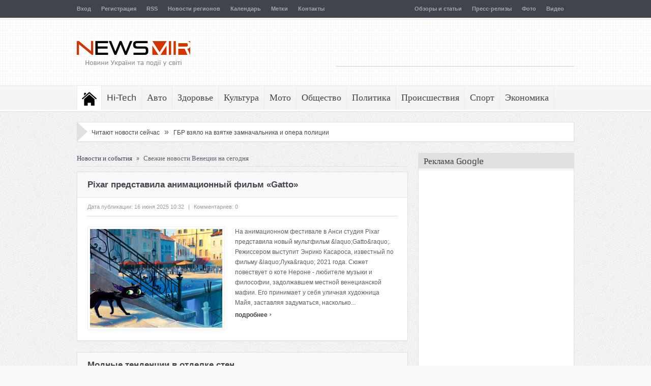

--- FILE ---
content_type: text/html; charset=UTF-8
request_url: https://newsmir.info/veneciya
body_size: 16639
content:
<!DOCTYPE html>
<html lang="ru">
  <head>
    <meta http-equiv="Content-Type" content="text/html; charset=UTF-8" />
    <title>Венеция - свежие новости на сегодня » NewsMir.info</title>
    <meta name="description" content="Последние новости и события Венеции от Newsmir.info." />
    <meta name="keywords" content="Венеция, новости Венеции, события, последние, сегодня, свежие" />
    <meta name="referrer" content="unsafe-url">
    <link rel="stylesheet" type="text/css" href="/files/css/css_7s7vpi8sf50gp.css" />
    <link rel="stylesheet" type="text/css" href="/files/css/style_7s7vpi8sf50gp.css" />
    <link rel="stylesheet" type="text/css" href="/files/css/responsive_7s7vpi8sf50gp.css" />
    <link rel="shortcut icon" href="/favicon.ico" />
    <link rel="apple-touch-icon" href="/files/images/safari_60.png">
    <link rel="apple-touch-icon" sizes="76x76" href="/files/images/safari_76.png">
    <link rel="apple-touch-icon" sizes="120x120" href="/files/images/safari_120.png">
    <link rel="apple-touch-icon" sizes="152x152" href="/files/images/safari_152.png">
    <link rel="alternate" type="application/rss+xml" title="NewsMir.info" href="/rss/all.xml" />
    <meta name="viewport" content="width=device-width, initial-scale=1, maximum-scale=1">
    <link rel="stylesheet" type="text/css" media="screen" id="bootstrap-css" href="/files/css/bootstrap.css" />
    <link rel="stylesheet" type="text/css" media="screen" id="js_composer_front-css" href="/files/css/js_composer_front.css" />
<script type="text/javascript" src="/files/js/jquery.js"></script>
<script type="text/javascript" src="/files/js/jquery-migrate.min.js"></script>
<script type="text/javascript" src="/files/js/jquery.cycle.all.min.js"></script>
<script type="text/javascript" src="/files/js/jquery.tools.min.js"></script>
<script type="text/javascript" src="/files/js/jquery.cookie.js"></script>
<script type="text/javascript" src="/files/js/jquery.jplayer.min.js"></script>
<script type="text/javascript" src="/files/js/effects.js"></script>
<script type="text/javascript" src="/files/js/jquery.tweet.js"></script>
<script type="text/javascript" src="/files/js/jquery.prettyPhoto.js"></script>
<script type="text/javascript" src="/files/js/jquery.tipsy.js"></script>
<script type="text/javascript" src="/files/js/jquery.fitvids.js"></script>
<script type="text/javascript" src="/files/js/jquery.li-scroller.1.0.js"></script>
    <style type="text/css">.recentcomments a{display:inline !important;padding:0 !important;margin:0 !important;}</style>
    <!--[if lt IE 9]>
      <script src="/files/js/IE9.js"></script>
      <script src="/files/js/html5.js"></script>
    <![endif]-->
    <!--[if IE 8]>
    <style>ul.slider_nav li {width: 74px;}</style>
    <![endif]-->
    <!--[if ie]>
      <meta http-equiv="X-UA-Compatible" content="IE=edge,chrome=1">
    <![endif]-->
    <!-- Place this render call where appropriate -->
    <script src="/files/js/bottom_head_2025-12-09.js" type="text/javascript"></script>


    <link rel="stylesheet" type="text/css" href="/files/css/bottom_head.css" />

<!-- Google tag (gtag.js) -->
<script async src="https://www.googletagmanager.com/gtag/js?id=G-HNH8T5LT6E"></script>
<script>
  window.dataLayer = window.dataLayer || [];
  function gtag(){dataLayer.push(arguments);}
  gtag('js', new Date());

  gtag('config', 'G-HNH8T5LT6E');
</script>

  </head>
  <body>
    <div class="fixed">
      <div id="header_wrap">
        <div id="top" class="top_bar">
          <div class="inner">
            <ul id="menu-top" class="top_nav">
              <li><a href="/login">Вход</a></li><li><a href="/registration">Регистрация</a></li>
              <li><a href="/rss-feeds">RSS</a></li>
              <li><a href="/regiony">Новости регионов</a></li>
              <li><a href="/calendar">Календарь</a></li>
              <li><a href="/metki">Метки</a></li>
              <li><a href="/feedback">Контакты</a></li>
            </ul>
            <ul class="top_nav" style="float: right;">
              
<li><a href="/obzory-i-stati">Обзоры и статьи</a></li>
<li><a href="/press-relizy">Пресс-релизы</a></li>
<li><a href="/foto">Фото</a></li>
<li><a href="/video">Видео</a></li>
            </ul>

            <div class="mobileTopMenu_wrap">
              <div id="mobile_top_menu_secondary" class="menu-top-container">
                <select class="mobileTopMenu" id="mobileTopMenu" name="mobileTopMenu" onchange="location.href = document.getElementById('mobileTopMenu').value;">
                  <option selected="selected" value="#">Перейти к...</option>
                  <option value="/login">Вход</option><option value="/registration">Регистрация</option>
                  <option value="/rss-feeds">RSS</option>
                  <option value="/regiony">Новости регионов</option>
                  <option value="/calendar">Календарь</option>
                  <option value="/metki">Метки</option>
                  <option value="/feedback">Контакты</option>
                </select>
              </div>
            </div>
          </div>
        </div>

        <header id="header">
          <div class="top_line"></div>
          <div class="inner">
            <div class="logo">
              <a href="/" title="NewsMir.info - Новости Украины и события в мире"><img src="/files/images/logo_ua.png" width="223" height="85" alt="NewsMir.info - Новости Украины и события в мире" /></a>
            </div>
            <div class="top_ad">
<script async src="//pagead2.googlesyndication.com/pagead/js/adsbygoogle.js"></script>
<!-- NewsMir.info 468x60 top -->
<ins class="adsbygoogle"
     style="display:inline-block;width:468px;height:60px"
     data-ad-client="ca-pub-1715846423019095"
     data-ad-slot="8209028406"></ins>
<script>
(adsbygoogle = window.adsbygoogle || []).push({});
</script>
            </div>
          </div>
        </header>
      </div>
      <nav id="navigation">
        <div class="nav_wrap">
          <div class="inner">
            <ul id="menu-main" class="nav">
              <li class="home current-menu-item">
                <a href="/">Последние новости</a>
                <ul>
                  <li><a href="/svezhie-novosti">Все свежие новости</a></li>
                  <li><a href="/novosti-na-segodnya">Главные новости на сегодня</a></li>
                  <li><a href="/online">Сейчас читают</a></li>
                </ul>
              </li>
              <li>
                <a href="/hi-tech">Hi-Tech</a>
                <ul>
                  <li><a href="/hi-tech/gadzhety">Гаджеты</a></li>
                  <li><a href="/hi-tech/zhelezo-i-kompyutery">Железо и компьютеры</a></li>
                  <li><a href="/hi-tech/igry-i-konsoli">Игры и консоли</a></li>
                  <li><a href="/hi-tech/instrumenty">Инструменты</a></li>
                  <li><a href="/hi-tech/issledovaniya">Исследования</a></li>
                  <li><a href="/hi-tech/kosmos">Космос</a></li>
                  <li><a href="/hi-tech/noutbuki-i-planshety">Ноутбуки и планшеты</a></li>
                  <li><a href="/hi-tech/oborudovanie">Оборудование</a></li>
                  <li><a href="/hi-tech/periferiya">Периферия</a></li>
                  <li><a href="/hi-tech/programmy">Программы</a></li>
                  <li><a href="/hi-tech/telefony">Телефоны</a></li>
                  <li><a href="/hi-tech/tehnologii">Технологии</a></li>
                  <li><a href="/hi-tech/energosberezhenie">Энергосбережение</a></li>
                </ul>
              </li>
              <li>
                <a href="/avto">Авто</a>
                <ul>
                  <li><a href="/avto/avtosalony">Автосалоны</a></li>
                  <li><a href="/avto/gibridy">Гибриды</a></li>
                  <li><a href="/avto/gruzoviki">Грузовики</a></li>
                  <li><a href="/avto/koncepty">Концепты</a></li>
                  <li><a href="/avto/premery">Премьеры</a></li>
                  <li><a href="/avto/superkary">Суперкары</a></li>
                  <li><a href="/avto/tyuning">Тюнинг</a></li>
                  <li><a href="/avto/shpionskie-foto">Шпионские фото</a></li>
                  <li><a href="/avto/elektromobili">Электромобили</a></li>
                </ul>
              </li>
              <li>
                <a href="/zdorove">Здоровье</a>
                <ul>
                  <li><a href="/zdorove/dieta-i-pitanie">Диета и питание</a></li>
                  <li><a href="/zdorove/lyubov-i-seks">Любовь и секс</a></li>
                  <li><a href="/zdorove/psihologiya">Психология</a></li>
                  <li><a href="/zdorove/semya">Семья</a></li>
                  <li><a href="/zdorove/uhod-za-soboj">Уход за собой</a></li>
                </ul>
              </li>
              <li>
                <a href="/kultura">Культура</a>
                <ul>
                  <li><a href="/kultura/arhitektura-i-dizajn">Архитектура и дизайн</a></li>
                  <li><a href="/kultura/afisha">Афиша</a></li>
                  <li><a href="/kultura/iskusstvo">Искусство</a></li>
                  <li><a href="/kultura/kino">Кино</a></li>
                  <li><a href="/kultura/moda-i-stil">Мода и стиль</a></li>
                  <li><a href="/kultura/muzyka">Музыка</a></li>
                  <li><a href="/kultura/teatr">Театр</a></li>
                  <li><a href="/kultura/turizm">Туризм</a></li>
                  <li><a href="/kultura/shou-biznes">Шоу-бизнес</a></li>
                </ul>
              </li>
              <li>
                <a href="/moto">Мото</a>
                <ul>
                  <li><a href="/moto/kastomajzing">Кастомайзинг</a></li>
                  <li><a href="/moto/kvadrocikly">Квадроциклы</a></li>
                  <li><a href="/moto/skutera">Скутера</a></li>
                  <li><a href="/moto/tricikly">Трициклы</a></li>
                  <li><a href="/moto/ekipirovka">Экипировка</a></li>
                  <li><a href="/moto/elektrocikly">Электроциклы</a></li>
                </ul>
              </li>
              <li>
                <a href="/obschestvo">Общество</a>
                <ul>
                  <li><a href="/obschestvo/analitika">Аналитика</a></li>
                  <li><a href="/obschestvo/vlast">Власть</a></li>
                  <li><a href="/obschestvo/dorogi">Дороги</a></li>
                  <li><a href="/obschestvo/zhkh">ЖКХ</a></li>
                  <li><a href="/obschestvo/zakon-i-pravo">Закон и право</a></li>
                  <li><a href="/obschestvo/nauka">Наука</a></li>
                  <li><a href="/obschestvo/obrazovanie">Образование</a></li>
                  <li><a href="/obschestvo/pogoda">Погода</a></li>
                  <li><a href="/obschestvo/stroitelstvo">Строительство</a></li>
                  <li><a href="/obschestvo/transport">Транспорт</a></li>
                  <li><a href="/obschestvo/ekologiya">Экология</a></li>
                </ul>
              </li>
              <li>
                <a href="/politika">Политика</a>
              </li>
              <li>
                <a href="/proisshestviya">Происшествия</a>
                <ul>
                  <li><a href="/proisshestviya/avarii">Аварии</a></li>
                  <li><a href="/proisshestviya/aviakatastrofy">Авиакатастрофы</a></li>
                  <li><a href="/proisshestviya/ato">АТО</a></li>
                  <li><a href="/proisshestviya/vzryvy">Взрывы</a></li>
                  <li><a href="/proisshestviya/dtp">ДТП</a></li>
                  <li><a href="/proisshestviya/zemletryaseniya">Землетрясения</a></li>
                  <li><a href="/proisshestviya/korablekrusheniya">Кораблекрушения</a></li>
                  <li><a href="/proisshestviya/korrupciya">Коррупция</a></li>
                  <li><a href="/proisshestviya/kriminal">Криминал</a></li>
                  <li><a href="/proisshestviya/navodneniya">Наводнения</a></li>
                  <li><a href="/proisshestviya/pozhary">Пожары</a></li>
                  <li><a href="/proisshestviya/skandaly">Скандалы</a></li>
                  <li><a href="/proisshestviya/terakty">Теракты</a></li>
                </ul>
              </li>
              <li>
                <a href="/sport">Спорт</a>
                <ul>
                  <li><a href="/sport/motogp">MotoGP</a></li>
                  <li><a href="/sport/wsbk">WSBK</a></li>
                  <li><a href="/sport/avtosport">Автоспорт</a></li>
                  <li><a href="/sport/basketbol">Баскетбол</a></li>
                  <li><a href="/sport/biatlon">Биатлон</a></li>
                  <li><a href="/sport/boks">Бокс</a></li>
                  <li><a href="/sport/velosport">Велоспорт</a></li>
                  <li><a href="/sport/volejbol">Волейбол</a></li>
                  <li><a href="/sport/gandbol">Гандбол</a></li>
                  <li><a href="/sport/dakar">Дакар</a></li>
                  <li><a href="/sport/edinoborstva">Единоборства</a></li>
                  <li><a href="/sport/legkaya-atletika">Легкая атлетика</a></li>
                  <li><a href="/sport/motosport">Мотоспорт</a></li>
                  <li><a href="/sport/olimpijskie-igry">Олимпийские игры</a></li>
                  <li><a href="/sport/tennis">Теннис</a></li>
                  <li><a href="/sport/figurnoe-katanie">Фигурное катание</a></li>
                  <li><a href="/sport/formula-1">Формула-1</a></li>
                  <li><a href="/sport/futbol">Футбол</a></li>
                  <li><a href="/sport/hokkej">Хоккей</a></li>
                </ul>
              </li>
              <li>
                <a href="/ekonomika">Экономика</a>
                <ul>
                  <li><a href="/ekonomika/agro">Агро</a></li>
                  <li><a href="/ekonomika/banki">Банки</a></li>
                  <li><a href="/ekonomika/biznes">Бизнес</a></li>
                  <li><a href="/ekonomika/byudzhet">Бюджет</a></li>
                  <li><a href="/ekonomika/valyuta">Валюта</a></li>
                  <li><a href="/ekonomika/kompanii">Компании</a></li>
                  <li><a href="/ekonomika/kriptovalyuta">Криптовалюта</a></li>
                  <li><a href="/ekonomika/marketing">Маркетинг</a></li>
                  <li><a href="/ekonomika/nalogi">Налоги</a></li>
                  <li><a href="/ekonomika/nedvizhimost">Недвижимость</a></li>
                  <li><a href="/ekonomika/promyshlennost">Промышленность</a></li>
                  <li><a href="/ekonomika/rynki">Рынки</a></li>
                  <li><a href="/ekonomika/selskoe-hozyajstvo">Сельское хозяйство</a></li>
                  <li><a href="/ekonomika/strahovoj-rynok">Страховой рынок</a></li>
                  <li><a href="/ekonomika/finansy">Финансы</a></li>
                  <li><a href="/ekonomika/fondovyj-rynok">Фондовый рынок</a></li>
                  <li><a href="/ekonomika/energetika">Энергетика</a></li>
                </ul>
              </li>
            </ul>
            <div class="mobileMainMenu_wrap">
              <div id="mobile_menu_secondary" class="menu-main-container">
                <select class="mobileMainMenu" id="mobileMainMenu" name="mobileMainMenu" onchange="location.href = document.getElementById('mobileMainMenu').value;">
                  <option value="#">Перейти к...</option>
                  <option value="/">Последние новости</option>
                  <option value="/svezhie-novosti">&nbsp;&nbsp;&nbsp; Все свежие новости</option>
                  <option value="/novosti-na-segodnya">&nbsp;&nbsp;&nbsp; Главные новости на сегодня</option>
                  <option value="/online">&nbsp;&nbsp;&nbsp; Сейчас читают</option>
                  <option value="/hi-tech">Hi-Tech</option>
                  <option value="/avto">Авто</option>
                  <option value="/zdorove">Здоровье</option>
                  <option value="/kultura">Культура</option>
                  <option value="/moto">Мото</option>
                  <option value="/obschestvo">Общество</option>
                  <option value="/politika">Политика</option>
                  <option value="/proisshestviya">Происшествия</option>
                  <option value="/sport">Спорт</option>
                  <option value="/ekonomika">Экономика</option>
                </select>
              </div>
            </div>
          </div>
        </div>
      </nav>
      <div class="inner">
        <div class="box_outer nt_bd">
          <div class="ticker_widget">
            <div class="news_ticker">
              <div class="right_arrow"></div>
              <ul>
                <li>
                <span>&nbsp;</span> &nbsp;&nbsp;&nbsp;
                <a href="/online">Читают новости сейчас</a> &nbsp; <span style="font-size: 16px;">&raquo;</span> &nbsp; <a href="/1667048" title="ГБР взяло на взятке замначальника и опера полиции">ГБР взяло на взятке замначальника и опера полиции</a>
                </li>
              </ul>
            </div>
          </div>
        </div>
      </div>
      <div class="inner">
        <div class="container">
          <div class="main">
            <div id="crumbs">
              <a href="/">Новости и события</a>
              <span class="delimiter">»</span>
              <span class="current">Свежие новости Венеции на сегодня</span>
            </div>
            <div class="box_outer">
              <article class="cat_article">
                <h2 class="cat_article_title">
                  <a href="/2511839" title="Pixar представила анимационный фильм &laquo;Gatto&raquo;">Pixar представила анимационный фильм &laquo;Gatto&raquo;</a>
                </h2>
                <div class="cat_article_warap">
                  <div class="article_meta">
                    <span class="meta_date">Дата публикации: 16 июня 2025 10:32</span>
                    <span class="meta_sap">|</span>
                    <span class="meta_comments">Комментариев: 0</span>
                  </div>
                  <div class="cat_article_img">
                    <div class="cat_img">
                      <a href="/2511839" title="Pixar представила анимационный фильм &laquo;Gatto&raquo;"><img src="//img3.newsmir.info/img/194/3/2512/2511839.jpg" alt="Pixar представила анимационный фильм &laquo;Gatto&raquo;" /><span class='ca_article_icon'></span></a>
                    </div>
                  </div>
                  <div class="cat_article_content">
                    <p>На анимационном фестивале в Анси студия Pixar представила новый мультфильм &amp;laquo;Gatto&amp;raquo;. Режиссером выступит Энрико Касароса, известный по фильму &amp;laquo;Лука&amp;raquo; 2021 года. Сюжет повествует о коте Нероне - любителе музыки и философии, задолжавшем местной венецианской мафии. Его принимает у себя уличная художница Майя, заставляя задуматься, насколько...</p>
                    <a class="article_read_more" href="/2511839">подробнее <span>&#8250;</span></a>
                  </div>
                </div>
              </article>
            </div>
            <div class="box_outer">
              <article class="cat_article">
                <h2 class="cat_article_title">
                  <a href="/2510403" title="Модные тенденции в отделке стен">Модные тенденции в отделке стен</a>
                </h2>
                <div class="cat_article_warap">
                  <div class="article_meta">
                    <span class="meta_date">Дата публикации: 9 февраля 2024 13:00</span>
                    <span class="meta_sap">|</span>
                    <span class="meta_comments">Комментариев: 0</span>
                  </div>
                  <div class="cat_article_img">
                    <div class="cat_img">
                      <a href="/2510403" title="Модные тенденции в отделке стен"><img src="//img3.newsmir.info/img/194/3/2511/2510403.jpg" alt="Модные тенденции в отделке стен" /><span class='ca_article_icon'></span></a>
                    </div>
                  </div>
                  <div class="cat_article_content">
                    <p>Декоративная штукатурка - это искусство, которое превращает обычные стены и поверхности в предмет гордости дизайнера интерьера. Этот метод отделки, который существует уже множество веков, сегодня переживает свой второй золотой век благодаря новым технологиям и материалам. В этой статье, вместе со специализированным производителем отделочных материалов Elf Decor , мы...</p>
                    <a class="article_read_more" href="/2510403">подробнее <span>&#8250;</span></a>
                  </div>
                </div>
              </article>
            </div>
            <div class="box_outer">
              <article class="cat_article">
                <h2 class="cat_article_title">
                  <a href="/2508615" title="Строительство кирпичного дома &laquo;под ключ&raquo;">Строительство кирпичного дома &laquo;под ключ&raquo;</a>
                </h2>
                <div class="cat_article_warap">
                  <div class="article_meta">
                    <span class="meta_date">Дата публикации: 28 июня 2022 23:17</span>
                    <span class="meta_sap">|</span>
                    <span class="meta_comments">Комментариев: 0</span>
                  </div>
                  <div class="cat_article_img">
                    <div class="cat_img">
                      <a href="/2508615" title="Строительство кирпичного дома &laquo;под ключ&raquo;"><img src="//img3.newsmir.info/img/194/3/2509/2508615.jpg" alt="Строительство кирпичного дома &laquo;под ключ&raquo;" /><span class='ca_article_icon'></span></a>
                    </div>
                  </div>
                  <div class="cat_article_content">
                    <p>Дом из кирпича - это не только красиво, но и практично, надежно. Ведь при соблюдении технологии строительства он может стоять десятки лет, собирая под одной крышей родных и любимых людей нескольких поколений. А еще в таком доме зимой тепло, а летом - прохладно. Более того, кирпич огнеупорен, за счет чего он выигрывает у деревянного дома. Есть и другие преимущества в пользу...</p>
                    <a class="article_read_more" href="/2508615">подробнее <span>&#8250;</span></a>
                  </div>
                </div>
              </article>
            </div>
            <div class="box_outer">
              <article class="cat_article">
                <h2 class="cat_article_title">
                  <a href="/2507066" title="Украина получила статус кандидата в ЕС не из-за войны - фон дер Ляен">Украина получила статус кандидата в ЕС не из-за войны - фон дер Ляен</a>
                </h2>
                <div class="cat_article_warap">
                  <div class="article_meta">
                    <span class="meta_date">Дата публикации: 17 июня 2022 16:36</span>
                    <span class="meta_sap">|</span>
                    <span class="meta_comments">Комментариев: 0</span>
                  </div>
                  <div class="cat_article_img">
                    <div class="cat_img">
                      <a href="/2507066" title="Украина получила статус кандидата в ЕС не из-за войны - фон дер Ляен"><img src="//img3.newsmir.info/img/194/3/2508/2507066.jpg" alt="Украина получила статус кандидата в ЕС не из-за войны - фон дер Ляен" /><span class='ca_article_icon'></span></a>
                    </div>
                  </div>
                  <div class="cat_article_content">
                    <p>Украина получила европейскую перспективу и статус кандидата на членство в ЕС исключительно исходя из собственных заслуг и достижений, а не потому, что страна вынуждена сейчас вести войну за собственную свободу. Об этом в Брюсселе во время пресс-конференции по итогам заседания Коллегии Европейской Комиссии по рассмотрению заявок на членство стран &quot;ассоциированного...</p>
                    <a class="article_read_more" href="/2507066">подробнее <span>&#8250;</span></a>
                  </div>
                </div>
              </article>
            </div>
            <div class="box_outer">
              <article class="cat_article">
                <h2 class="cat_article_title">
                  <a href="/2507047" title="Фильм &laquo;Капитан Волконогов бежал&raquo; покажут на фестивале в Карловых Варах">Фильм &laquo;Капитан Волконогов бежал&raquo; покажут на фестивале в Карловых Варах</a>
                </h2>
                <div class="cat_article_warap">
                  <div class="article_meta">
                    <span class="meta_date">Дата публикации: 17 июня 2022 15:22</span>
                    <span class="meta_sap">|</span>
                    <span class="meta_comments">Комментариев: 0</span>
                  </div>
                  <div class="cat_article_img">
                    <div class="cat_img">
                      <a href="/2507047" title="Фильм &laquo;Капитан Волконогов бежал&raquo; покажут на фестивале в Карловых Варах"><img src="//img3.newsmir.info/img/194/3/2508/2507047.jpg" alt="Фильм &laquo;Капитан Волконогов бежал&raquo; покажут на фестивале в Карловых Варах" /><span class='ca_article_icon'></span></a>
                    </div>
                  </div>
                  <div class="cat_article_content">
                    <p>Фильм Наташи Меркуловой и Алексея Чупова &amp;laquo;Капитан Волконогов бежал&amp;raquo; покажут на 56-м кинофестивале в Карловых Варах, который пройдет с 1 по 9 июля. Картина отобрана в секцию &amp;laquo;Горизонты&amp;raquo;, сообщается на сайте смотра. В центре сюжета - капитан Федор Волконогов (Юра Борисов), служащий в правоохранительных органах. Однажды его самого объявляют...</p>
                    <a class="article_read_more" href="/2507047">подробнее <span>&#8250;</span></a>
                  </div>
                </div>
              </article>
            </div>
            <div class="box_outer">
              <article class="cat_article">
                <h2 class="cat_article_title">
                  <a href="/2505789" title="В столице по соображениям безопасности пляжный сезон пока не будут начинать - КГГА">В столице по соображениям безопасности пляжный сезон пока не будут начинать - КГГА</a>
                </h2>
                <div class="cat_article_warap">
                  <div class="article_meta">
                    <span class="meta_date">Дата публикации: 9 июня 2022 15:19</span>
                    <span class="meta_sap">|</span>
                    <span class="meta_comments">Комментариев: 0</span>
                  </div>
                  <div class="cat_article_img">
                    <div class="cat_img">
                      <a href="/2505789" title="В столице по соображениям безопасности пляжный сезон пока не будут начинать - КГГА"><img src="//img3.newsmir.info/img/194/3/2506/2505789.jpg" alt="В столице по соображениям безопасности пляжный сезон пока не будут начинать - КГГА" /><span class='ca_article_icon'></span></a>
                    </div>
                  </div>
                  <div class="cat_article_content">
                    <p>В Киеве обслуживание пляжей и зон отдыха проводят в штатном режиме, однако из соображений безопасности пляжный сезон пока не будут начинать. Как передает Укринформ, об этом сообщает Киевская городская государственная администрация. &quot;Специалисты специализированной аварийной спасательно-водолазной службы КП &quot;Плесо&quot; в составе нескольких водолазов и профессиональной...</p>
                    <a class="article_read_more" href="/2505789">подробнее <span>&#8250;</span></a>
                  </div>
                </div>
              </article>
            </div>
            <div class="box_outer">
              <article class="cat_article">
                <h2 class="cat_article_title">
                  <a href="/2504943" title="Самостоятельный отдых и туры в Италию">Самостоятельный отдых и туры в Италию</a>
                </h2>
                <div class="cat_article_warap">
                  <div class="article_meta">
                    <span class="meta_date">Дата публикации: 6 июня 2022 12:20</span>
                    <span class="meta_sap">|</span>
                    <span class="meta_comments">Комментариев: 0</span>
                  </div>
                  <div class="cat_article_img">
                    <div class="cat_img">
                      <a href="/2504943" title="Самостоятельный отдых и туры в Италию"><img src="//img3.newsmir.info/img/194/3/2505/2504943.jpg" alt="Самостоятельный отдых и туры в Италию" /><span class='ca_article_icon'></span></a>
                    </div>
                  </div>
                  <div class="cat_article_content">
                    <p>Туры в Италию всегда востребованы у туристов. Эта страна привлекает путешественников со всего света потрясающими природными ландшафтами, великолепными архитектурными памятниками, обилием модных магазинов и прекрасных людей. Любой вид отдыха в этой стране: - семейный, - познавательный, - пляжный, - оздоровительный, - комбинированный или какой-либо другой; подарит Вам море...</p>
                    <a class="article_read_more" href="/2504943">подробнее <span>&#8250;</span></a>
                  </div>
                </div>
              </article>
            </div>
            <div class="box_outer">
              <article class="cat_article">
                <h2 class="cat_article_title">
                  <a href="/2504933" title="Волки, тигры, брианзоли: кто на Серию А?">Волки, тигры, брианзоли: кто на Серию А?</a>
                </h2>
                <div class="cat_article_warap">
                  <div class="article_meta">
                    <span class="meta_date">Дата публикации: 4 июня 2022 16:15</span>
                    <span class="meta_sap">|</span>
                    <span class="meta_comments">Комментариев: 0</span>
                  </div>
                  <div class="cat_article_img">
                    <div class="cat_img">
                      <a href="/2504933" title="Волки, тигры, брианзоли: кто на Серию А?"><img src="//img3.newsmir.info/img/194/3/2505/2504933.jpg" alt="Волки, тигры, брианзоли: кто на Серию А?" /><span class='ca_article_icon'></span></a>
                    </div>
                  </div>
                  <div class="cat_article_content">
                    <p>После окончания всех дополнительных плей-офф, известен уже полный перечень команд, которые в следующем сезоне пополнят Серию А вместо вылетевших &quot;Кальяри&quot;, &quot;Дженоа&quot; и &quot;Венеции&quot;. &quot;Террикон&quot; придирчиво рассматривает каждого из новичков, со всеми его плюсами и минусами... &quot;Лечче&quot; Эта команда заняла первое место в Серии В - с...</p>
                    <a class="article_read_more" href="/2504933">подробнее <span>&#8250;</span></a>
                  </div>
                </div>
              </article>
            </div>
            <div class="box_outer">
              <article class="cat_article">
                <h2 class="cat_article_title">
                  <a href="/2503849" title="Под оккупацией рф Крым стал одним из самых опасных мест в Европе - Зеленский">Под оккупацией рф Крым стал одним из самых опасных мест в Европе - Зеленский</a>
                </h2>
                <div class="cat_article_warap">
                  <div class="article_meta">
                    <span class="meta_date">Дата публикации: 27 мая 2022 15:51</span>
                    <span class="meta_sap">|</span>
                    <span class="meta_comments">Комментариев: 0</span>
                  </div>
                  <div class="cat_article_img">
                    <div class="cat_img">
                      <a href="/2503849" title="Под оккупацией рф Крым стал одним из самых опасных мест в Европе - Зеленский"><img src="//img3.newsmir.info/img/194/3/2504/2503849.jpg" alt="Под оккупацией рф Крым стал одним из самых опасных мест в Европе - Зеленский" /><span class='ca_article_icon'></span></a>
                    </div>
                  </div>
                  <div class="cat_article_content">
                    <p>Временно оккупированный российской федерацией Крым за последние 8 лет стал одним из самых опасных мест в Европе, где постоянно происходят репрессии в отношении тех граждан, которые не устраивают захватчиков. Об этом Президент Украины Владимир Зеленский сказал во время выступления в индонезийском аналитическом центре Foreign Policy Community of Indonesia, передает корреспондент...</p>
                    <a class="article_read_more" href="/2503849">подробнее <span>&#8250;</span></a>
                  </div>
                </div>
              </article>
            </div>
            <div class="box_outer">
              <article class="cat_article">
                <h2 class="cat_article_title">
                  <a href="/2503777" title="Юные украинские яхтсмены выиграли престижную регату в Венеции">Юные украинские яхтсмены выиграли престижную регату в Венеции</a>
                </h2>
                <div class="cat_article_warap">
                  <div class="article_meta">
                    <span class="meta_date">Дата публикации: 27 мая 2022 09:54</span>
                    <span class="meta_sap">|</span>
                    <span class="meta_comments">Комментариев: 0</span>
                  </div>
                  <div class="cat_article_img">
                    <div class="cat_img">
                      <a href="/2503777" title="Юные украинские яхтсмены выиграли престижную регату в Венеции"><img src="//img3.newsmir.info/img/194/3/2504/2503777.jpg" alt="Юные украинские яхтсмены выиграли престижную регату в Венеции" /><span class='ca_article_icon'></span></a>
                    </div>
                  </div>
                  <div class="cat_article_content">
                    <p>Команда юных украинских яхтсменов страны стала победительницей международной регаты в Италии в классе &quot;Оптимист&quot; 34th Trofeo Marco Rizzotti 2022. Соревнования завершились в Венеции с участием 17-ти сильнейших команд мира, передает Укринформ. В борьбе за почетный трофей украинцы обошли его действующих обладателей - команду Таиланда, а также чемпионов мира и...</p>
                    <a class="article_read_more" href="/2503777">подробнее <span>&#8250;</span></a>
                  </div>
                </div>
              </article>
            </div>
            <div class="box_outer">
              <article class="cat_article">
                <h2 class="cat_article_title">
                  <a href="/2502550" title="Анонс 38-го тура чемпионата Италии: три последних дня">Анонс 38-го тура чемпионата Италии: три последних дня</a>
                </h2>
                <div class="cat_article_warap">
                  <div class="article_meta">
                    <span class="meta_date">Дата публикации: 20 мая 2022 12:31</span>
                    <span class="meta_sap">|</span>
                    <span class="meta_comments">Комментариев: 0</span>
                  </div>
                  <div class="cat_article_img">
                    <div class="cat_img">
                      <a href="/2502550" title="Анонс 38-го тура чемпионата Италии: три последних дня"><img src="//img3.newsmir.info/img/194/3/2503/2502550.jpg" alt="Анонс 38-го тура чемпионата Италии: три последних дня" /><span class='ca_article_icon'></span></a>
                    </div>
                  </div>
                  <div class="cat_article_content">
                    <p>Ну, вот и все. В воскресенье будут даны ответы на все вопросы сезона Серии А. От самого главного - о владельце &quot;скудетто&quot; - до нескольких второстепенных. Осталось три игровых дня, и &quot;Террикон&quot; нащупывает сюжетные узлы каждого из них... Пятница Первой из топ-команд &quot;отстреляется&quot; &quot;Рома&quot;. После осечек &quot;Аталанты&quot; и...</p>
                    <a class="article_read_more" href="/2502550">подробнее <span>&#8250;</span></a>
                  </div>
                </div>
              </article>
            </div>
            <div class="box_outer">
              <article class="cat_article">
                <h2 class="cat_article_title">
                  <a href="/2501798" title="&quot;Тени забытых предков&quot; Параджанова 19 мая выходят в украинский прокат">&quot;Тени забытых предков&quot; Параджанова 19 мая выходят в украинский прокат</a>
                </h2>
                <div class="cat_article_warap">
                  <div class="article_meta">
                    <span class="meta_date">Дата публикации: 14 мая 2022 18:35</span>
                    <span class="meta_sap">|</span>
                    <span class="meta_comments">Комментариев: 0</span>
                  </div>
                  <div class="cat_article_img">
                    <div class="cat_img">
                      <a href="/2501798" title="&quot;Тени забытых предков&quot; Параджанова 19 мая выходят в украинский прокат"><img src="//img3.newsmir.info/img/194/3/2502/2501798.jpg" alt="&quot;Тени забытых предков&quot; Параджанова 19 мая выходят в украинский прокат" /><span class='ca_article_icon'></span></a>
                    </div>
                  </div>
                  <div class="cat_article_content">
                    <p>Знаковая картина в истории украинского кино &quot;Тени забытых предков&quot; выходит 19 мая в украинский прокат. Как отметили в Госкино, режиссер фильма Сергей Параджанов сумел передать на экране самобытную культуру Карпат, ни с чем не сравнимую фольклорную стихию гуцулов, их многовековые обычаи и обряды. Этот фильм заложил основы украинского поэтического кино, а после акции...</p>
                    <a class="article_read_more" href="/2501798">подробнее <span>&#8250;</span></a>
                  </div>
                </div>
              </article>
            </div>
            <div class="box_outer">
              <article class="cat_article">
                <h2 class="cat_article_title">
                  <a href="/2501665" title="&laquo;Носорог&raquo; Сенцова выйдет на Netflix в мае">&laquo;Носорог&raquo; Сенцова выйдет на Netflix в мае</a>
                </h2>
                <div class="cat_article_warap">
                  <div class="article_meta">
                    <span class="meta_date">Дата публикации: 14 мая 2022 02:23</span>
                    <span class="meta_sap">|</span>
                    <span class="meta_comments">Комментариев: 0</span>
                  </div>
                  <div class="cat_article_img">
                    <div class="cat_img">
                      <a href="/2501665" title="&laquo;Носорог&raquo; Сенцова выйдет на Netflix в мае"><img src="//img3.newsmir.info/img/194/3/2502/2501665.jpg" alt="&laquo;Носорог&raquo; Сенцова выйдет на Netflix в мае" /><span class='ca_article_icon'></span></a>
                    </div>
                  </div>
                  <div class="cat_article_content">
                    <p>Онлайн-премьера криминальной драмы &quot;Носорог&quot; Олега Сенцова состоится 23 мая на стриминговой платформе Netflix. &quot;Носорог&quot; стал одним из немногих украинских фильмов, попавших в коллекцию стриминга. Как передает Укринформ, об этом сообщила компания &quot;Артхаус Трафик&quot;. &quot;Кроме Netflix, фильм также был куплен для показа в Великобритании, Франции,...</p>
                    <a class="article_read_more" href="/2501665">подробнее <span>&#8250;</span></a>
                  </div>
                </div>
              </article>
            </div>
            <div class="box_outer">
              <article class="cat_article">
                <h2 class="cat_article_title">
                  <a href="/2501589" title="Анонс 37-го тура чемпионата Италии. Чисто миланский финиш">Анонс 37-го тура чемпионата Италии. Чисто миланский финиш</a>
                </h2>
                <div class="cat_article_warap">
                  <div class="article_meta">
                    <span class="meta_date">Дата публикации: 13 мая 2022 16:59</span>
                    <span class="meta_sap">|</span>
                    <span class="meta_comments">Комментариев: 0</span>
                  </div>
                  <div class="cat_article_img">
                    <div class="cat_img">
                      <a href="/2501589" title="Анонс 37-го тура чемпионата Италии. Чисто миланский финиш"><img src="//img3.newsmir.info/img/194/3/2502/2501589.jpg" alt="Анонс 37-го тура чемпионата Италии. Чисто миланский финиш" /><span class='ca_article_icon'></span></a>
                    </div>
                  </div>
                  <div class="cat_article_content">
                    <p>Ситуация в Серии А упростилась, но не прояснилась. Даже теоретически теперь на &quot;скудетто&quot; могут претендовать лишь две миланские команды. &quot;Милан&quot; имеет преимущество в 2 очка, но более сложных соперников. У &quot;Интера&quot; оппозиция попроще, к тому же есть некий моральный подъем после выигрыша Кубка Италии. Что же в итоге сработает? &quot;Рома&quot; -...</p>
                    <a class="article_read_more" href="/2501589">подробнее <span>&#8250;</span></a>
                  </div>
                </div>
              </article>
            </div>
            <div class="box_outer">
              <article class="cat_article">
                <h2 class="cat_article_title">
                  <a href="/2501368" title="Эмилио Эстевесу исполнилось 60 лет">Эмилио Эстевесу исполнилось 60 лет</a>
                </h2>
                <div class="cat_article_warap">
                  <div class="article_meta">
                    <span class="meta_date">Дата публикации: 12 мая 2022 13:38</span>
                    <span class="meta_sap">|</span>
                    <span class="meta_comments">Комментариев: 0</span>
                  </div>
                  <div class="cat_article_img">
                    <div class="cat_img">
                      <a href="/2501368" title="Эмилио Эстевесу исполнилось 60 лет"><img src="//img3.newsmir.info/img/194/3/2502/2501368.jpg" alt="Эмилио Эстевесу исполнилось 60 лет" /><span class='ca_article_icon'></span></a>
                    </div>
                  </div>
                  <div class="cat_article_content">
                    <p>Сегодня , 12 мая, исполнилось 60 лет сыну Мартина Шина, старшему брату Чарли Шина, популярному американскому актеру, режиссеру, сценаристу и продюсеру Эмилио Эстевесу. Эмилио родился в Нью-Йорке 12 мая 1962 года в семье Мартина Шина и Джанет Темплтон. Вырос на Манхэттене, в 1968-м с семьей переехал в Малибу. Окончил школу в Санта-Монике. Вместе с сестрой Рени и братьями...</p>
                    <a class="article_read_more" href="/2501368">подробнее <span>&#8250;</span></a>
                  </div>
                </div>
              </article>
            </div>
            <div class="box_outer">
              <article class="cat_article">
                <h2 class="cat_article_title">
                  <a href="/2500613" title="Анонс 36-го тура чемпионата Италии. Предельное сжатие">Анонс 36-го тура чемпионата Италии. Предельное сжатие</a>
                </h2>
                <div class="cat_article_warap">
                  <div class="article_meta">
                    <span class="meta_date">Дата публикации: 6 мая 2022 11:29</span>
                    <span class="meta_sap">|</span>
                    <span class="meta_comments">Комментариев: 0</span>
                  </div>
                  <div class="cat_article_img">
                    <div class="cat_img">
                      <a href="/2500613" title="Анонс 36-го тура чемпионата Италии. Предельное сжатие"><img src="//img3.newsmir.info/img/194/3/2501/2500613.jpg" alt="Анонс 36-го тура чемпионата Италии. Предельное сжатие" /><span class='ca_article_icon'></span></a>
                    </div>
                  </div>
                  <div class="cat_article_content">
                    <p>Пружина интриги в борьба за &quot;скудетто&quot; сжата до предела. На титул математически претендует еще 4 команды. Но реально, конечно, сражение идет между двумя миланскими гигантами, у которых примерно равные шансы на победу. У &quot;Милана&quot; есть право на ничью, но соперники на финише посложнее. У &quot;Интера&quot; концовка попроще, но надо выигрывать все, и даже это...</p>
                    <a class="article_read_more" href="/2500613">подробнее <span>&#8250;</span></a>
                  </div>
                </div>
              </article>
            </div>
            <div class="box_outer">
              <article class="cat_article">
                <h2 class="cat_article_title">
                  <a href="/2499979" title="Музыка для мира: в Венеции прошел концерт Национального симфонического оркестра Украины">Музыка для мира: в Венеции прошел концерт Национального симфонического оркестра Украины</a>
                </h2>
                <div class="cat_article_warap">
                  <div class="article_meta">
                    <span class="meta_date">Дата публикации: 1 мая 2022 23:39</span>
                    <span class="meta_sap">|</span>
                    <span class="meta_comments">Комментариев: 0</span>
                  </div>
                  <div class="cat_article_img">
                    <div class="cat_img">
                      <a href="/2499979" title="Музыка для мира: в Венеции прошел концерт Национального симфонического оркестра Украины"><img src="//img3.newsmir.info/img/194/3/2500/2499979.jpg" alt="Музыка для мира: в Венеции прошел концерт Национального симфонического оркестра Украины" /><span class='ca_article_icon'></span></a>
                    </div>
                  </div>
                  <div class="cat_article_content">
                    <p>В Венеции провели концерт &quot;Музыка для мира&quot; с Национальным симфоническим оркестром Украины под руководством Владимира Сиренко и Йоханнеса Скудлика. Об этом написал министр культуры и информационной политики Александр Ткаченко в Фейсбуке, сообщает Укринформ. &quot;Язык музыки - универсальный, а призыв Украины неизменный - прекращение войны в Украине. Сегодня в Ла...</p>
                    <a class="article_read_more" href="/2499979">подробнее <span>&#8250;</span></a>
                  </div>
                </div>
              </article>
            </div>
            <div class="box_outer">
              <article class="cat_article">
                <h2 class="cat_article_title">
                  <a href="/2499945" title="Ювентус завоевывает путевку в Лигу чемпионов: смотреть видеообзор матча Серии А">Ювентус завоевывает путевку в Лигу чемпионов: смотреть видеообзор матча Серии А</a>
                </h2>
                <div class="cat_article_warap">
                  <div class="article_meta">
                    <span class="meta_date">Дата публикации: 1 мая 2022 17:29</span>
                    <span class="meta_sap">|</span>
                    <span class="meta_comments">Комментариев: 0</span>
                  </div>
                  <div class="cat_article_img">
                    <div class="cat_img">
                      <a href="/2499945" title="Ювентус завоевывает путевку в Лигу чемпионов: смотреть видеообзор матча Серии А"><img src="//img3.newsmir.info/img/194/3/2500/2499945.jpg" alt="Ювентус завоевывает путевку в Лигу чемпионов: смотреть видеообзор матча Серии А" /><span class='ca_article_icon'></span></a>
                    </div>
                  </div>
                  <div class="cat_article_content">
                    <p>&quot;Ювентус&quot; выполнил основную задачу, которая стояла перед командой после того, как туринцы потеряли шансы стать чемпионами. Сегодня подопечные Массимо Аллегри обыграли дома &quot;Венецию&quot; и застолбили за собой место в первой четверке, что дает право сыграть в Лиге чемпионов. 2021-22, Чемпионат Италии. Регулярный сезон. 35-й тур. &quot;Ювентус&quot; -...</p>
                    <a class="article_read_more" href="/2499945">подробнее <span>&#8250;</span></a>
                  </div>
                </div>
              </article>
            </div><div class="pagination"> <span class="current">«</span> <span class="current">1</span> <a href="/veneciya/2" class="inactive">2</a> <a href="/veneciya/3" class="inactive">3</a> <a href="/veneciya/4" class="inactive">4</a> <a href="/veneciya/5" class="inactive">5</a> <a href="/veneciya/6" class="inactive">6</a> <a href="/veneciya/7" class="inactive">7</a> <a href="/veneciya/8" class="inactive">8</a> <a href="/veneciya/9" class="inactive">9</a> <a href="#" onclick="javascript:return false;" class="inactive">...</a> <a href="/veneciya/281" class="inactive">281</a> <a href="/veneciya/2" class="inactive">»</a></div><br />
          </div>
          <aside class="sidebar">
            <div class="box_outer mom_ads300">
              <div class="widget">
                <h3 class="widget_title">Реклама Google</h3>
                <div class="wid_border"></div>
                <div class="ads250" align="center">
<script async src="//pagead2.googlesyndication.com/pagead/js/adsbygoogle.js"></script>
<!-- NewsMir.info 240x400 -->
<ins class="adsbygoogle"
     style="display:inline-block;width:240px;height:400px"
     data-ad-client="ca-pub-1715846423019095"
     data-ad-slot="2562681600"></ins>
<script>
(adsbygoogle = window.adsbygoogle || []).push({});
</script>
                </div>
              </div>
            </div>
            <div class="box_outer mom_social_counter">
              <div class="widget">
                <div class="mom_social_counters">
                  <div class="sc_rss sc_item">
                    <div class="social_box">
                      <a href="/rss"><img src="/files/images/sc_rss.png" /></a>
                      <span>Ленты <br /> новостей</span>
                    </div>
                  </div>
                  <div class="sc_twitter sc_item">
                    <div class="social_box">
                      <span id="twitter"><img border="0" src="/files/images/loader.gif" /></span><span>Добавить в twitter</span>
                    </div>
                  </div>
                  <div class="sc_facebook sc_item">
                    <div class="social_box">
                      <span id="facebook"><img border="0" src="/files/images/loader.gif" /></span><span>Добавить в facebook</span>
                    </div>
                  </div>
                </div>
              </div>
            </div>
            <div class="box_outer widget_search">
              <div class="widget">
                <form method="POST" action="/search">
                  <input type="submit" class="sb" value="Go..." />
                  <input type="text" class="sf" value="Поиск по сайту ..." name="s" onfocus="if(this.value == 'Поиск по сайту ...') {this.value = '';}" onblur="if (this.value == '') {this.value = 'Поиск по сайту ...';}" />
                </form>
              </div>
            </div>
            <div class="box_outer posts">
              <div class="widget">
                <h3 class="widget_title">Важные события</h3>
                <div class="wid_border"></div>
                <ul class="blog_posts_widget">
                <li class="blog_post">
                  <a href="/2512132" title="Услуги грузчиков: как грамотно организовать переезд и работу с грузами"><img class="alignleft" src="/img/59/2512132.jpg" alt="Услуги грузчиков: как грамотно организовать переезд и работу с грузами" /></a>
                  <p><a href="/2512132" title="Услуги грузчиков: как грамотно организовать переезд и работу с грузами">Услуги грузчиков: как грамотно организовать...</a></p>
                  <span class="pw_time">9 января 2026 12:34</span>
                </li>
                <li class="blog_post">
                  <a href="/2512086" title="Это может испортить весь секс: эксперты рассказали, чего нельзя делать после полового акта"><img class="alignleft" src="/img/59/2512086.jpg" alt="Это может испортить весь секс: эксперты рассказали, чего нельзя делать после полового акта" /></a>
                  <p><a href="/2512086" title="Это может испортить весь секс: эксперты рассказали, чего нельзя делать после полового акта">Это может испортить весь секс: эксперты...</a></p>
                  <span class="pw_time">19 декабря 2025 13:02</span>
                </li>
                <li class="blog_post">
                  <a href="/2512074" title="Firefox готовится к перерождению: браузер станет &laquo;современной ИИ-платформой&raquo; под руководством нового CEO"><img class="alignleft" src="/img/59/2512074.jpg" alt="Firefox готовится к перерождению: браузер станет &laquo;современной ИИ-платформой&raquo; под руководством нового CEO" /></a>
                  <p><a href="/2512074" title="Firefox готовится к перерождению: браузер станет &laquo;современной ИИ-платформой&raquo; под руководством нового CEO">Firefox готовится к перерождению: браузер станет...</a></p>
                  <span class="pw_time">17 декабря 2025 09:10</span>
                </li>
                <li class="blog_post">
                  <a href="/2512102" title="200 улыбок в Калиновке: новогодняя поездка благотворительного фонда Сергея Цюпка"><img class="alignleft" src="/img/59/2512102.jpg" alt="200 улыбок в Калиновке: новогодняя поездка благотворительного фонда Сергея Цюпка" /></a>
                  <p><a href="/2512102" title="200 улыбок в Калиновке: новогодняя поездка благотворительного фонда Сергея Цюпка">200 улыбок в Калиновке: новогодняя поездка...</a></p>
                  <span class="pw_time">26 декабря 2025 16:06</span>
                </li>

                </ul>
              </div>
            </div>

            <div class="box_outer posts">
              <div class="widget">
                <h3 class="widget_title">Случайные новости</h3>
                <div class="wid_border"></div>
                <ul class="blog_posts_widget">
                <li class="blog_post">
                  <a href="/2512088" title="Google обновила взаимодействие с Nano Banana: теперь объекты можно добавлять прямо на фото с помощью рисунков"><img class="alignleft" src="/img/59/2512088.jpg" alt="Google обновила взаимодействие с Nano Banana: теперь объекты можно добавлять прямо на фото с помощью рисунков" /></a>
                  <p><a href="/2512088" title="Google обновила взаимодействие с Nano Banana: теперь объекты можно добавлять прямо на фото с помощью рисунков">Google обновила взаимодействие с Nano Banana:...</a></p>
                  <span class="pw_time">19 декабря 2025 14:29</span>
                </li>
                <li class="blog_post">
                  <a href="/2511992" title="Intel поднимает цены на процессоры Raptor Lake"><img class="alignleft" src="/img/59/2511992.jpg" alt="Intel поднимает цены на процессоры Raptor Lake" /></a>
                  <p><a href="/2511992" title="Intel поднимает цены на процессоры Raptor Lake">Intel поднимает цены на процессоры Raptor Lake</a></p>
                  <span class="pw_time">28 октября 2025 09:55</span>
                </li>
                <li class="blog_post">
                  <a href="/2512083" title="Глинтвейн дома: что за напиток, какое вино выбрать и как подать по-новогоднему"><img class="alignleft" src="/img/59/2512083.jpg" alt="Глинтвейн дома: что за напиток, какое вино выбрать и как подать по-новогоднему" /></a>
                  <p><a href="/2512083" title="Глинтвейн дома: что за напиток, какое вино выбрать и как подать по-новогоднему">Глинтвейн дома: что за напиток, какое вино...</a></p>
                  <span class="pw_time">19 декабря 2025 09:00</span>
                </li>
                <li class="blog_post">
                  <a href="/2512032" title="Apple обязали выплатить Masimo $634 млн за нарушение патента"><img class="alignleft" src="/img/59/2512032.jpg" alt="Apple обязали выплатить Masimo $634 млн за нарушение патента" /></a>
                  <p><a href="/2512032" title="Apple обязали выплатить Masimo $634 млн за нарушение патента">Apple обязали выплатить Masimo $634 млн за...</a></p>
                  <span class="pw_time">21 ноября 2025 02:08</span>
                </li>

                </ul>
              </div>
            </div>

            <div class="box_outer widget_calendar">
              <div class="widget">
                <div id="calendar_wrap">
                  <table id="wp-calendar">
                    <caption><a href="/calendar/2026-1" title="Главные новости за январь 2026">январь 2026</a></caption>
                    <thead>
                      <tr>
                        <th scope="col" title="Понедельник">Пн</th>
                        <th scope="col" title="Вторник">Вт</th>
                        <th scope="col" title="Среда">Ср</th>
                        <th scope="col" title="Четверг">Чт</th>
                        <th scope="col" title="Пятница">Пт</th>
                        <th scope="col" title="Суббота">Сб</th>
                        <th scope="col" title="Воскресенье">Вс</th>
                      </tr>
                    </thead>
                    <tbody>
                      <tr>
                        <td colspan="3" class="pad">&nbsp;</td>
                        <td><a href="/calendar/2026-1-1" title="Главные новости за 1 января 2026">1</a></td>
                        <td><a href="/calendar/2026-1-2" title="Главные новости за 2 января 2026">2</a></td>
                        <td>3</td>
                        <td>4</td>
                      </tr>
                      <tr>
                        <td><a href="/calendar/2026-1-5" title="Главные новости за 5 января 2026">5</a></td>
                        <td><a href="/calendar/2026-1-6" title="Главные новости за 6 января 2026">6</a></td>
                        <td>7</td>
                        <td>8</td>
                        <td><a href="/calendar/2026-1-9" title="Главные новости за 9 января 2026">9</a></td>
                        <td><a href="/calendar/2026-1-10" title="Главные новости за 10 января 2026">10</a></td>
                        <td><a href="/calendar/2026-1-11" title="Главные новости за 11 января 2026">11</a></td>
                      </tr>
                      <tr>
                        <td><a href="/calendar/2026-1-12" title="Главные новости за 12 января 2026">12</a></td>
                        <td><a href="/calendar/2026-1-13" title="Главные новости за 13 января 2026">13</a></td>
                        <td><a href="/calendar/2026-1-14" title="Главные новости за 14 января 2026">14</a></td>
                        <td><a href="/calendar/2026-1-15" title="Главные новости за 15 января 2026">15</a></td>
                        <td><a href="/calendar/2026-1-16" title="Главные новости за 16 января 2026">16</a></td>
                        <td>17</td>
                        <td>18</td>
                      </tr>
                      <tr>
                        <td><a href="/calendar/2026-1-19" title="Главные новости за 19 января 2026">19</a></td>
                        <td>20</td>
                        <td><a href="/calendar/2026-1-21" title="Главные новости за 21 января 2026">21</a></td>
                        <td><a href="/calendar/2026-1-22" title="Главные новости за 22 января 2026">22</a></td>
                        <td><a href="/calendar/2026-1-23" title="Главные новости за 23 января 2026">23</a></td>
                        <td>24</td>
                        <td>25</td>
                      </tr>
                      <tr>
                        <td id="today"><a href="/calendar/2026-1-26" title="Главные новости за 26 января 2026">26</a></td>
                        <td>27</td>
                        <td>28</td>
                        <td>29</td>
                        <td>30</td>
                        <td>31</td>
                        <td colspan="1" class="pad">&nbsp;</td>
                      </tr>
                    </tbody>
                    <tfoot>
                      <tr>
  		                  <td colspan="3" id="prev">
                          <a href="/calendar/2025-12" title="Главные новости за декабрь 2025">« дек</a>
                        </td>
  		                  <td class="pad">&nbsp;</td>
  		                  <td colspan="3" id="next">
                          фев »
                        </td>
                      </tr>
                    </tfoot>

                  </table>
                </div>
              </div>
            </div>
            <div class="box_outer posts_images">
              <div class="widget">
                <h3 class="widget_title">Фото</h3>
                <div class="wid_border"></div>
                <div class="mom_posts_images clearfix">
                <div><a href="/2512183" title="Marshall представила аудиохаб Heddon с поддержкой Bluetooth Auracast"><img src="/img/65/2512183.jpg" alt="Marshall представила аудиохаб Heddon с поддержкой Bluetooth Auracast" /></a></div>
                <div><a href="/2512181" title="Nintendo анонсировала настольный говорящий цветок из Super Mario Bros. Wonder"><img src="/img/65/2512181.jpg" alt="Nintendo анонсировала настольный говорящий цветок из Super Mario Bros. Wonder" /></a></div>
                <div><a href="/2512176" title="Fast Food Assistant - профессиональный подход к дистрибуции продуктов для fast food и HoReCa"><img src="/img/65/2512176.jpg" alt="Fast Food Assistant - профессиональный подход к дистрибуции продуктов для fast food и HoReCa" /></a></div>
                <div><a href="/2512175" title="Blue Origin выходит на рынок спутникового интернета: компания Джеффа Безоса представила проект TeraWave со скоростью до 6 Тбит/с"><img src="/img/65/2512175.jpg" alt="Blue Origin выходит на рынок спутникового интернета: компания Джеффа Безоса представила проект TeraWave со скоростью до 6 Тбит/с" /></a></div>
                <div><a href="/2512174" title="Volvo раскрыла EX60: электрический кроссовер нового поколения с ИИ и запасом хода до 640 км"><img src="/img/65/2512174.jpg" alt="Volvo раскрыла EX60: электрический кроссовер нового поколения с ИИ и запасом хода до 640 км" /></a></div>
                <div><a href="/2512173" title="Стретчинг - эффективная тренировка для развития гибкости и здоровья тела"><img src="/img/65/2512173.jpg" alt="Стретчинг - эффективная тренировка для развития гибкости и здоровья тела" /></a></div>
                <div><a href="/2512172" title="Итальянский бренд Seletti представил лампу в виде гигантской ручки Bic"><img src="/img/65/2512172.jpg" alt="Итальянский бренд Seletti представил лампу в виде гигантской ручки Bic" /></a></div>
                <div><a href="/2512170" title="Esports World Cup 2026 установит новый рекорд: призовой фонд турнира составит 75 миллионов USD"><img src="/img/65/2512170.jpg" alt="Esports World Cup 2026 установит новый рекорд: призовой фонд турнира составит 75 миллионов USD" /></a></div>
                <div><a href="/2512162" title="Ford рассекретил новый экстремальный Mustang Dark Horse SC"><img src="/img/65/2512162.jpg" alt="Ford рассекретил новый экстремальный Mustang Dark Horse SC" /></a></div>
                </div>
              </div>
            </div>
            <div class="box_outer posts_images">
              <div class="widget">
                <h3 class="widget_title">Видео</h3>
                <div class="wid_border"></div>
                <div class="mom_posts_images clearfix">
                <div><a href="/2512149" title="Anthropic запустила Claude Cowork - ИИ-агента, способного самостоятельно управлять файлами на компьютере пользователя"><img src="/img/65/2512149.jpg" alt="Anthropic запустила Claude Cowork - ИИ-агента, способного самостоятельно управлять файлами на компьютере пользователя" /></a></div>
                <div><a href="/2512120" title="LEGO представила Smart Brick - крупнейшее технологическое обновление конструктора за полвека"><img src="/img/65/2512120.jpg" alt="LEGO представила Smart Brick - крупнейшее технологическое обновление конструктора за полвека" /></a></div>
                <div><a href="/2512119" title="Редкий Saab, забытый в лесу, снова на ходу: в Швеции оживили автомобиль после 55 лет простоя"><img src="/img/65/2512119.jpg" alt="Редкий Saab, забытый в лесу, снова на ходу: в Швеции оживили автомобиль после 55 лет простоя" /></a></div>
                <div><a href="/2512090" title="&laquo;Аватар: Пламя и пепел&raquo; стартовал ниже ожиданий, но сохраняет шансы на мощный &laquo;длинный хвост&raquo; в прокате"><img src="/img/65/2512090.jpg" alt="&laquo;Аватар: Пламя и пепел&raquo; стартовал ниже ожиданий, но сохраняет шансы на мощный &laquo;длинный хвост&raquo; в прокате" /></a></div>
                <div><a href="/2512086" title="Это может испортить весь секс: эксперты рассказали, чего нельзя делать после полового акта"><img src="/img/65/2512086.jpg" alt="Это может испортить весь секс: эксперты рассказали, чего нельзя делать после полового акта" /></a></div>
                <div><a href="/2512084" title="Samsung представила Exynos 2600 - первый 2-нм чип для смартфонов"><img src="/img/65/2512084.jpg" alt="Samsung представила Exynos 2600 - первый 2-нм чип для смартфонов" /></a></div>
                <div><a href="/2512073" title="Контакт неизбежен: Спилберг возвращает НЛО на большой экран"><img src="/img/65/2512073.jpg" alt="Контакт неизбежен: Спилберг возвращает НЛО на большой экран" /></a></div>
                <div><a href="/2512069" title="Renault выводит на рынок доступный электромобиль дешевле 15 000 EUR"><img src="/img/65/2512069.jpg" alt="Renault выводит на рынок доступный электромобиль дешевле 15 000 EUR" /></a></div>
                <div><a href="/2512067" title="Bungie официально подтвердила: Marathon выйдет в марте 2026 года на ПК, PS5 и Xbox Series X/S"><img src="/img/65/2512067.jpg" alt="Bungie официально подтвердила: Marathon выйдет в марте 2026 года на ПК, PS5 и Xbox Series X/S" /></a></div>
                </div>
              </div>
            </div>
<center><span id="secretname"><br /><i>Гороскоп всех знаков зодиака на сегодня...</i><br /><br /><br /></span></center>

          </aside>
        </div>

        <div class="bot_ad">
<script async src="https://pagead2.googlesyndication.com/pagead/js/adsbygoogle.js"></script>
<!-- newsmir.info bottom -->
<ins class="adsbygoogle"
     style="display:block"
     data-ad-client="ca-pub-1715846423019095"
     data-ad-slot="4528083626"
     data-ad-format="auto"
     data-full-width-responsive="true"></ins>
<script>
     (adsbygoogle = window.adsbygoogle || []).push({});
</script>
        </div>
      </div>
      <footer id="footer">
        <div class="footer_wrap">
          <div class="foot_border"></div>
          <div class="inner">
            <div class="one_fourth">
              <div class="widget posts">
                <h3 class="widget_title">Обзоры и статьи</h3>
                <ul class="blog_posts_widget">
                <li class="blog_post">
                  <a href="/2512173" title="Стретчинг - эффективная тренировка для развития гибкости и здоровья тела"><img class="alignleft" src="/img/45/2512173.jpg" alt="Стретчинг - эффективная тренировка для развития гибкости и здоровья тела" /></a>
                  <p><a href="/2512173" title="Стретчинг - эффективная тренировка для развития гибкости и здоровья тела">Стретчинг - эффективная тренировка для развития...</a></p>
                  <span class="pw_time">21 января 2026 16:25</span>
                </li>
                <li class="blog_post">
                  <a href="/2512152" title="Интернет-магазин строительных материалов Строй Дом: экспертный обзор ассортимента, услуг и преимуществ"><img class="alignleft" src="/img/45/2512152.jpg" alt="Интернет-магазин строительных материалов Строй Дом: экспертный обзор ассортимента, услуг и преимуществ" /></a>
                  <p><a href="/2512152" title="Интернет-магазин строительных материалов Строй Дом: экспертный обзор ассортимента, услуг и преимуществ">Интернет-магазин строительных материалов Строй...</a></p>
                  <span class="pw_time">13 января 2026 18:53</span>
                </li>
                <li class="blog_post">
                  <a href="/2512151" title="Сучасний автомобіль: як зберегти надійність та продовжити ресурс авто"><img class="alignleft" src="/img/45/2512151.jpg" alt="Сучасний автомобіль: як зберегти надійність та продовжити ресурс авто" /></a>
                  <p><a href="/2512151" title="Сучасний автомобіль: як зберегти надійність та продовжити ресурс авто">Сучасний автомобіль: як зберегти надійність та...</a></p>
                  <span class="pw_time">13 января 2026 16:29</span>
                </li>
                <li class="blog_post">
                  <a href="/2512146" title="ДІК - онлайн-магазин сейфов: безопасность ценностей для дома и бизнеса"><img class="alignleft" src="/img/45/2512146.jpg" alt="ДІК - онлайн-магазин сейфов: безопасность ценностей для дома и бизнеса" /></a>
                  <p><a href="/2512146" title="ДІК - онлайн-магазин сейфов: безопасность ценностей для дома и бизнеса">ДІК - онлайн-магазин сейфов: безопасность...</a></p>
                  <span class="pw_time">12 января 2026 16:01</span>
                </li>
                </ul>
              </div>
            </div>
            <div class="one_fourth">
              <div class="widget widget_categories">
                <h3 class="widget_title">Регионы</h3>
<table width="100%" border="0"><tr><td align="left" width="120"><ul>
<li><a href="/regiony/kiev" title="Новости Киева">Киев</a></li>
<li><a href="/regiony/dnepr" title="Новости Днепра">Днепр</a></li>
<li><a href="/regiony/krym" title="Новости Крыма">Крым</a></li>
<li><a href="/regiony/odessa" title="Новости Одессы">Одесса</a></li>
<li><a href="/regiony/doneck" title="Новости Донецка">Донецк</a></li>
<li><a href="/regiony/nikolaev" title="Новости Николаева">Николаев</a></li>
<li><a href="/regiony/harkov" title="Новости Харькова">Харьков</a></li>
<li><a href="/regiony/zaporozhe" title="Новости Запорожья">Запорожье</a></li></ul></td><td align="left" width="120"><ul>
<li><a href="/regiony/lugansk" title="Новости Луганска">Луганск</a></li>
<li><a href="/regiony/lvov" title="Новости Львова">Львов</a></li>
<li><a href="/regiony/herson" title="Новости Херсона">Херсон</a></li>
<li><a href="/regiony/krivoj-rog" title="Новости Кривого Рога">Кривой Рог</a></li>
<li><a href="/regiony/mariupol" title="Новости Мариуполя">Мариуполь</a></li>
<li><a href="/regiony/simferopol" title="Новости Симферополя">Симферополь</a></li>
<li><a href="/regiony/poltava" title="Новости Полтавы">Полтава</a></li>
<li><a href="/regiony/melitopol" title="Новости Мелитополя">Мелитополь</a></li></ul></td></tr></table>
              </div>
            </div>
            <div class="one_fourth">
              <div class="widget mom_comments">
                <h3 class="widget_title">Пресс-релизы</h3>
                <ul class="blog_posts_widget">
                <li class="blog_post">
                  <a href="/2512176" title="Fast Food Assistant - профессиональный подход к дистрибуции продуктов для fast food и HoReCa"><img class="alignleft" src="/img/45/2512176.jpg" alt="Fast Food Assistant - профессиональный подход к дистрибуции продуктов для fast food и HoReCa" /></a>
                  <p><a href="/2512176" title="Fast Food Assistant - профессиональный подход к дистрибуции продуктов для fast food и HoReCa">Fast Food Assistant - профессиональный подход к...</a></p>
                  <span class="pw_time">22 января 2026 20:27</span>
                </li>
                <li class="blog_post">
                  <a href="/2512103" title="200 посмішок у Калинівці: новорічна поїздка благодійного фонду Сергія Цюпка"><img class="alignleft" src="/img/45/2512103.jpg" alt="200 посмішок у Калинівці: новорічна поїздка благодійного фонду Сергія Цюпка" /></a>
                  <p><a href="/2512103" title="200 посмішок у Калинівці: новорічна поїздка благодійного фонду Сергія Цюпка">200 посмішок у Калинівці: новорічна поїздка...</a></p>
                  <span class="pw_time">26 декабря 2025 17:13</span>
                </li>
                <li class="blog_post">
                  <a href="/2512102" title="200 улыбок в Калиновке: новогодняя поездка благотворительного фонда Сергея Цюпка"><img class="alignleft" src="/img/45/2512102.jpg" alt="200 улыбок в Калиновке: новогодняя поездка благотворительного фонда Сергея Цюпка" /></a>
                  <p><a href="/2512102" title="200 улыбок в Калиновке: новогодняя поездка благотворительного фонда Сергея Цюпка">200 улыбок в Калиновке: новогодняя поездка...</a></p>
                  <span class="pw_time">26 декабря 2025 16:06</span>
                </li>
                <li class="blog_post">
                  <a href="/2512008" title="Три скриншота, которые продают: стратегия визуальной конверсии в 2025 году"><img class="alignleft" src="/img/45/2512008.jpg" alt="Три скриншота, которые продают: стратегия визуальной конверсии в 2025 году" /></a>
                  <p><a href="/2512008" title="Три скриншота, которые продают: стратегия визуальной конверсии в 2025 году">Три скриншота, которые продают: стратегия...</a></p>
                  <span class="pw_time">30 октября 2025 13:25</span>
                </li>
                </ul>
              </div>
            </div>
            <div class="one_fourth last">
              <div class="widget Like-box">
                <h3 class="widget_title">О сайте</h3>
                <div class="like_box_footer">
Новости Украины © 2007 - 2026
<br /><br />
Допускается цитирование материалов без получения предварительного согласия при условии размещения в тексте обязательной ссылки на <a href="/">NewsMir.info</a>.
<br /><br />
Для интернет-изданий обязательно размещение прямой, открытой для поисковых систем гиперссылки на цитируемую статью.
                </div>
              </div>
            </div>
          </div>
        </div>
      </footer>
      <div class="bottom_bar">
        <div class="inner">
          <p align="center" style="color: #a4a5aa;">
<a href="/svezhie-novosti" title="Свежие новости Украины на сегодня" style="color: #a4a5aa;">Свежие новости Украины на сегодня</a> и последние события в мире экономики и политики, культуры и спорта, технологий, здоровья, происшествий, авто и мото
          </p>
        </div>
      </div>
<script type="text/javascript" src="/files/js/custom.js"></script>
<script type="text/javascript" src="/files/js/js_composer_front.js"></script>
    </div>
    <div class="scrollTo_top">
      <a title="Вверх" href="#"><img src="/files/images/up.png" alt="Вверх" /></a>
    </div>
<script language="javascript" type="text/javascript"><!--
Cd=document;Cr="&"+Math.random();Cp="&s=1";
Cd.cookie="b=b";if(Cd.cookie)Cp+="&c=1";
Cp+="&t="+(new Date()).getTimezoneOffset();
if(self!=top)Cp+="&f=1";
//--></script>
<script language="javascript1.1" type="text/javascript"><!--
if(navigator.javaEnabled())Cp+="&j=1";
//--></script>
<script language="javascript1.2" type="text/javascript"><!--
if(typeof(screen)!='undefined')Cp+="&w="+screen.width+"&h="+
screen.height+"&d="+(screen.colorDepth?screen.colorDepth:screen.pixelDepth);
//--></script>
<script language="javascript" type="text/javascript"><!--
Cd.write("<sc"+"ript src='//c.hit.ua/hit?i=14119&g=0&x=3"+Cp+Cr+
"&r="+escape(Cd.referrer)+"&u="+escape(window.location.href)+"'></sc"+"ript>");
//--></script>
  <script defer src="https://static.cloudflareinsights.com/beacon.min.js/vcd15cbe7772f49c399c6a5babf22c1241717689176015" integrity="sha512-ZpsOmlRQV6y907TI0dKBHq9Md29nnaEIPlkf84rnaERnq6zvWvPUqr2ft8M1aS28oN72PdrCzSjY4U6VaAw1EQ==" data-cf-beacon='{"version":"2024.11.0","token":"228bc176b0534813a3647637cc2d4f6b","r":1,"server_timing":{"name":{"cfCacheStatus":true,"cfEdge":true,"cfExtPri":true,"cfL4":true,"cfOrigin":true,"cfSpeedBrain":true},"location_startswith":null}}' crossorigin="anonymous"></script>
</body>
</html>

--- FILE ---
content_type: text/html; charset=utf-8
request_url: https://www.google.com/recaptcha/api2/aframe
body_size: 248
content:
<!DOCTYPE HTML><html><head><meta http-equiv="content-type" content="text/html; charset=UTF-8"></head><body><script nonce="i5wotpRfMwiyI5zRJHnd1w">/** Anti-fraud and anti-abuse applications only. See google.com/recaptcha */ try{var clients={'sodar':'https://pagead2.googlesyndication.com/pagead/sodar?'};window.addEventListener("message",function(a){try{if(a.source===window.parent){var b=JSON.parse(a.data);var c=clients[b['id']];if(c){var d=document.createElement('img');d.src=c+b['params']+'&rc='+(localStorage.getItem("rc::a")?sessionStorage.getItem("rc::b"):"");window.document.body.appendChild(d);sessionStorage.setItem("rc::e",parseInt(sessionStorage.getItem("rc::e")||0)+1);localStorage.setItem("rc::h",'1769452929540');}}}catch(b){}});window.parent.postMessage("_grecaptcha_ready", "*");}catch(b){}</script></body></html>

--- FILE ---
content_type: text/css
request_url: https://newsmir.info/files/css/style_7s7vpi8sf50gp.css
body_size: -271
content:
@import "/files/css/skin_7s7vpi8sf50gp.css";
@import "/files/css/prettyPhoto.css";
@import "/files/css/shortcodes.css";

--- FILE ---
content_type: application/x-javascript
request_url: https://c.hit.ua/hit?i=14119&g=0&x=3&s=1&c=1&t=0&w=1280&h=720&d=24&0.7421746972524124&r=&u=https%3A//newsmir.info/veneciya
body_size: 339
content:
if (typeof(hitua) != 'object') var hitua = new Object();
hitua.site_id = 14119;
hitua.host_count = 447; hitua.hit_count = 2780; hitua.uid_count = 437; hitua.online_count = 35;
hitua.poll_sex = 0; hitua.poll_age = 0; hitua.favor_mask = 0; hitua.country_id = 220; hitua.region_id = 0;
if (hitua.draw) hitua.draw();
